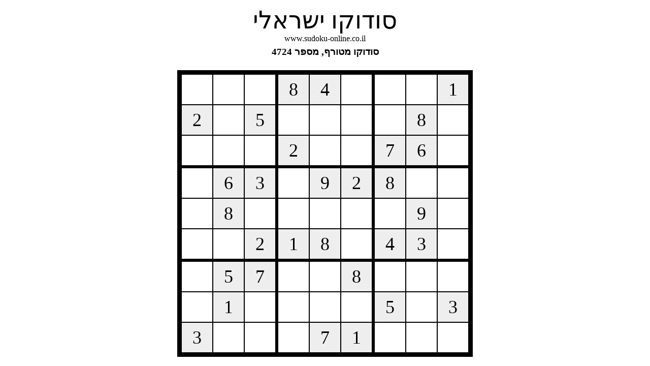

--- FILE ---
content_type: text/html
request_url: http://sudoku-online.co.il/sudoku-print.php?id=4724
body_size: 18297
content:

<!DOCTYPE html PUBLIC "-//W3C//DTD HTML 4.01 Transitional//EN">
<head>
	<title>סודוקו ישראלי :: הדפס משחק</title>
	<meta http-equiv="Content-Type" content="text/html; charset=utf-8"/>
	<meta name="keywords" content="soduko,sudoku,sodoku,soduku,solver,free,download,pdf,book,puzzle,japan,game,math,shack,swf,fun">
	<meta name="description" content="Soduko - The Japanese Mindgame. At Soduko Shack you can find free Soduko games, solver, tutotial, and other fun stuff!">
	<!--link rel="stylesheet" type="text/css" href="sudoku.css" /-->	
</head>

<body onload="javascript:window.print()">
		<table border='0' cellpadding='3' cellspacing='0' width='100%'>
		<tr>
			<td align='center' valign='middle'>
				<font size=26px >סודוקו ישראלי</font><br/>
				www.sudoku-online.co.il
			</td>
		</tr>
		<tr>
			<td align='center' valign='middle'>
				<h3>סודוקו <b>מטורף</b>, מספר <b>4724</b></h3>
			</td>
		</tr>
		<tr>
			<td align=center valign=middle>				
				<table border='6' cellpadding='0' cellspacing='0' bordercolor='black'><td style='border:2px solid black'><table cellpadding='0' cellspacing='0' border='0'><td width=60 height=60 align=center valign=center style='border:1px solid black'><input type=text name=ubox0 id=ubox0 value='' style='font-size:36; width:60;text-align:center;margin-top:0px; border:0;font-family: Verdana, Arial,Helvetica;'/></td><td width=60 height=60 align=center valign=center style='border:1px solid black'><input type=text name=ubox1 id=ubox1 value='' style='font-size:36; width:60;text-align:center;margin-top:0px; border:0;font-family: Verdana, Arial,Helvetica;'/></td><td width=60 height=60 align=center valign=center style='border:1px solid black'><input type=text name=ubox2 id=ubox2 value='' style='font-size:36; width:60;text-align:center;margin-top:0px; border:0;font-family: Verdana, Arial,Helvetica;'/></td></tr><td width=60 height=60 bgcolor=#eeeeee align=center valign=center style='border:1px solid black;font-size:36'>2</td><td width=60 height=60 align=center valign=center style='border:1px solid black'><input type=text name=ubox4 id=ubox4 value='' style='font-size:36; width:60;text-align:center;margin-top:0px; border:0;font-family: Verdana, Arial,Helvetica;'/></td><td width=60 height=60 bgcolor=#eeeeee align=center valign=center style='border:1px solid black;font-size:36'>5</td></tr><td width=60 height=60 align=center valign=center style='border:1px solid black'><input type=text name=ubox6 id=ubox6 value='' style='font-size:36; width:60;text-align:center;margin-top:0px; border:0;font-family: Verdana, Arial,Helvetica;'/></td><td width=60 height=60 align=center valign=center style='border:1px solid black'><input type=text name=ubox7 id=ubox7 value='' style='font-size:36; width:60;text-align:center;margin-top:0px; border:0;font-family: Verdana, Arial,Helvetica;'/></td><td width=60 height=60 align=center valign=center style='border:1px solid black'><input type=text name=ubox8 id=ubox8 value='' style='font-size:36; width:60;text-align:center;margin-top:0px; border:0;font-family: Verdana, Arial,Helvetica;'/></td></tr></table></td><td style='border:2px solid black'><table cellpadding='0' cellspacing='0' border='0'><td width=60 height=60 bgcolor=#eeeeee align=center valign=center style='border:1px solid black;font-size:36'>8</td><td width=60 height=60 bgcolor=#eeeeee align=center valign=center style='border:1px solid black;font-size:36'>4</td><td width=60 height=60 align=center valign=center style='border:1px solid black'><input type=text name=ubox11 id=ubox11 value='' style='font-size:36; width:60;text-align:center;margin-top:0px; border:0;font-family: Verdana, Arial,Helvetica;'/></td></tr><td width=60 height=60 align=center valign=center style='border:1px solid black'><input type=text name=ubox12 id=ubox12 value='' style='font-size:36; width:60;text-align:center;margin-top:0px; border:0;font-family: Verdana, Arial,Helvetica;'/></td><td width=60 height=60 align=center valign=center style='border:1px solid black'><input type=text name=ubox13 id=ubox13 value='' style='font-size:36; width:60;text-align:center;margin-top:0px; border:0;font-family: Verdana, Arial,Helvetica;'/></td><td width=60 height=60 align=center valign=center style='border:1px solid black'><input type=text name=ubox14 id=ubox14 value='' style='font-size:36; width:60;text-align:center;margin-top:0px; border:0;font-family: Verdana, Arial,Helvetica;'/></td></tr><td width=60 height=60 bgcolor=#eeeeee align=center valign=center style='border:1px solid black;font-size:36'>2</td><td width=60 height=60 align=center valign=center style='border:1px solid black'><input type=text name=ubox16 id=ubox16 value='' style='font-size:36; width:60;text-align:center;margin-top:0px; border:0;font-family: Verdana, Arial,Helvetica;'/></td><td width=60 height=60 align=center valign=center style='border:1px solid black'><input type=text name=ubox17 id=ubox17 value='' style='font-size:36; width:60;text-align:center;margin-top:0px; border:0;font-family: Verdana, Arial,Helvetica;'/></td></tr></table></td><td style='border:2px solid black'><table cellpadding='0' cellspacing='0' border='0'><td width=60 height=60 align=center valign=center style='border:1px solid black'><input type=text name=ubox18 id=ubox18 value='' style='font-size:36; width:60;text-align:center;margin-top:0px; border:0;font-family: Verdana, Arial,Helvetica;'/></td><td width=60 height=60 align=center valign=center style='border:1px solid black'><input type=text name=ubox19 id=ubox19 value='' style='font-size:36; width:60;text-align:center;margin-top:0px; border:0;font-family: Verdana, Arial,Helvetica;'/></td><td width=60 height=60 bgcolor=#eeeeee align=center valign=center style='border:1px solid black;font-size:36'>1</td></tr><td width=60 height=60 align=center valign=center style='border:1px solid black'><input type=text name=ubox21 id=ubox21 value='' style='font-size:36; width:60;text-align:center;margin-top:0px; border:0;font-family: Verdana, Arial,Helvetica;'/></td><td width=60 height=60 bgcolor=#eeeeee align=center valign=center style='border:1px solid black;font-size:36'>8</td><td width=60 height=60 align=center valign=center style='border:1px solid black'><input type=text name=ubox23 id=ubox23 value='' style='font-size:36; width:60;text-align:center;margin-top:0px; border:0;font-family: Verdana, Arial,Helvetica;'/></td></tr><td width=60 height=60 bgcolor=#eeeeee align=center valign=center style='border:1px solid black;font-size:36'>7</td><td width=60 height=60 bgcolor=#eeeeee align=center valign=center style='border:1px solid black;font-size:36'>6</td><td width=60 height=60 align=center valign=center style='border:1px solid black'><input type=text name=ubox26 id=ubox26 value='' style='font-size:36; width:60;text-align:center;margin-top:0px; border:0;font-family: Verdana, Arial,Helvetica;'/></td></tr></table></td></tr><td style='border:2px solid black'><table cellpadding='0' cellspacing='0' border='0'><td width=60 height=60 align=center valign=center style='border:1px solid black'><input type=text name=ubox27 id=ubox27 value='' style='font-size:36; width:60;text-align:center;margin-top:0px; border:0;font-family: Verdana, Arial,Helvetica;'/></td><td width=60 height=60 bgcolor=#eeeeee align=center valign=center style='border:1px solid black;font-size:36'>6</td><td width=60 height=60 bgcolor=#eeeeee align=center valign=center style='border:1px solid black;font-size:36'>3</td></tr><td width=60 height=60 align=center valign=center style='border:1px solid black'><input type=text name=ubox30 id=ubox30 value='' style='font-size:36; width:60;text-align:center;margin-top:0px; border:0;font-family: Verdana, Arial,Helvetica;'/></td><td width=60 height=60 bgcolor=#eeeeee align=center valign=center style='border:1px solid black;font-size:36'>8</td><td width=60 height=60 align=center valign=center style='border:1px solid black'><input type=text name=ubox32 id=ubox32 value='' style='font-size:36; width:60;text-align:center;margin-top:0px; border:0;font-family: Verdana, Arial,Helvetica;'/></td></tr><td width=60 height=60 align=center valign=center style='border:1px solid black'><input type=text name=ubox33 id=ubox33 value='' style='font-size:36; width:60;text-align:center;margin-top:0px; border:0;font-family: Verdana, Arial,Helvetica;'/></td><td width=60 height=60 align=center valign=center style='border:1px solid black'><input type=text name=ubox34 id=ubox34 value='' style='font-size:36; width:60;text-align:center;margin-top:0px; border:0;font-family: Verdana, Arial,Helvetica;'/></td><td width=60 height=60 bgcolor=#eeeeee align=center valign=center style='border:1px solid black;font-size:36'>2</td></tr></table></td><td style='border:2px solid black'><table cellpadding='0' cellspacing='0' border='0'><td width=60 height=60 align=center valign=center style='border:1px solid black'><input type=text name=ubox36 id=ubox36 value='' style='font-size:36; width:60;text-align:center;margin-top:0px; border:0;font-family: Verdana, Arial,Helvetica;'/></td><td width=60 height=60 bgcolor=#eeeeee align=center valign=center style='border:1px solid black;font-size:36'>9</td><td width=60 height=60 bgcolor=#eeeeee align=center valign=center style='border:1px solid black;font-size:36'>2</td></tr><td width=60 height=60 align=center valign=center style='border:1px solid black'><input type=text name=ubox39 id=ubox39 value='' style='font-size:36; width:60;text-align:center;margin-top:0px; border:0;font-family: Verdana, Arial,Helvetica;'/></td><td width=60 height=60 align=center valign=center style='border:1px solid black'><input type=text name=ubox40 id=ubox40 value='' style='font-size:36; width:60;text-align:center;margin-top:0px; border:0;font-family: Verdana, Arial,Helvetica;'/></td><td width=60 height=60 align=center valign=center style='border:1px solid black'><input type=text name=ubox41 id=ubox41 value='' style='font-size:36; width:60;text-align:center;margin-top:0px; border:0;font-family: Verdana, Arial,Helvetica;'/></td></tr><td width=60 height=60 bgcolor=#eeeeee align=center valign=center style='border:1px solid black;font-size:36'>1</td><td width=60 height=60 bgcolor=#eeeeee align=center valign=center style='border:1px solid black;font-size:36'>8</td><td width=60 height=60 align=center valign=center style='border:1px solid black'><input type=text name=ubox44 id=ubox44 value='' style='font-size:36; width:60;text-align:center;margin-top:0px; border:0;font-family: Verdana, Arial,Helvetica;'/></td></tr></table></td><td style='border:2px solid black'><table cellpadding='0' cellspacing='0' border='0'><td width=60 height=60 bgcolor=#eeeeee align=center valign=center style='border:1px solid black;font-size:36'>8</td><td width=60 height=60 align=center valign=center style='border:1px solid black'><input type=text name=ubox46 id=ubox46 value='' style='font-size:36; width:60;text-align:center;margin-top:0px; border:0;font-family: Verdana, Arial,Helvetica;'/></td><td width=60 height=60 align=center valign=center style='border:1px solid black'><input type=text name=ubox47 id=ubox47 value='' style='font-size:36; width:60;text-align:center;margin-top:0px; border:0;font-family: Verdana, Arial,Helvetica;'/></td></tr><td width=60 height=60 align=center valign=center style='border:1px solid black'><input type=text name=ubox48 id=ubox48 value='' style='font-size:36; width:60;text-align:center;margin-top:0px; border:0;font-family: Verdana, Arial,Helvetica;'/></td><td width=60 height=60 bgcolor=#eeeeee align=center valign=center style='border:1px solid black;font-size:36'>9</td><td width=60 height=60 align=center valign=center style='border:1px solid black'><input type=text name=ubox50 id=ubox50 value='' style='font-size:36; width:60;text-align:center;margin-top:0px; border:0;font-family: Verdana, Arial,Helvetica;'/></td></tr><td width=60 height=60 bgcolor=#eeeeee align=center valign=center style='border:1px solid black;font-size:36'>4</td><td width=60 height=60 bgcolor=#eeeeee align=center valign=center style='border:1px solid black;font-size:36'>3</td><td width=60 height=60 align=center valign=center style='border:1px solid black'><input type=text name=ubox53 id=ubox53 value='' style='font-size:36; width:60;text-align:center;margin-top:0px; border:0;font-family: Verdana, Arial,Helvetica;'/></td></tr></table></td></tr><td style='border:2px solid black'><table cellpadding='0' cellspacing='0' border='0'><td width=60 height=60 align=center valign=center style='border:1px solid black'><input type=text name=ubox54 id=ubox54 value='' style='font-size:36; width:60;text-align:center;margin-top:0px; border:0;font-family: Verdana, Arial,Helvetica;'/></td><td width=60 height=60 bgcolor=#eeeeee align=center valign=center style='border:1px solid black;font-size:36'>5</td><td width=60 height=60 bgcolor=#eeeeee align=center valign=center style='border:1px solid black;font-size:36'>7</td></tr><td width=60 height=60 align=center valign=center style='border:1px solid black'><input type=text name=ubox57 id=ubox57 value='' style='font-size:36; width:60;text-align:center;margin-top:0px; border:0;font-family: Verdana, Arial,Helvetica;'/></td><td width=60 height=60 bgcolor=#eeeeee align=center valign=center style='border:1px solid black;font-size:36'>1</td><td width=60 height=60 align=center valign=center style='border:1px solid black'><input type=text name=ubox59 id=ubox59 value='' style='font-size:36; width:60;text-align:center;margin-top:0px; border:0;font-family: Verdana, Arial,Helvetica;'/></td></tr><td width=60 height=60 bgcolor=#eeeeee align=center valign=center style='border:1px solid black;font-size:36'>3</td><td width=60 height=60 align=center valign=center style='border:1px solid black'><input type=text name=ubox61 id=ubox61 value='' style='font-size:36; width:60;text-align:center;margin-top:0px; border:0;font-family: Verdana, Arial,Helvetica;'/></td><td width=60 height=60 align=center valign=center style='border:1px solid black'><input type=text name=ubox62 id=ubox62 value='' style='font-size:36; width:60;text-align:center;margin-top:0px; border:0;font-family: Verdana, Arial,Helvetica;'/></td></tr></table></td><td style='border:2px solid black'><table cellpadding='0' cellspacing='0' border='0'><td width=60 height=60 align=center valign=center style='border:1px solid black'><input type=text name=ubox63 id=ubox63 value='' style='font-size:36; width:60;text-align:center;margin-top:0px; border:0;font-family: Verdana, Arial,Helvetica;'/></td><td width=60 height=60 align=center valign=center style='border:1px solid black'><input type=text name=ubox64 id=ubox64 value='' style='font-size:36; width:60;text-align:center;margin-top:0px; border:0;font-family: Verdana, Arial,Helvetica;'/></td><td width=60 height=60 bgcolor=#eeeeee align=center valign=center style='border:1px solid black;font-size:36'>8</td></tr><td width=60 height=60 align=center valign=center style='border:1px solid black'><input type=text name=ubox66 id=ubox66 value='' style='font-size:36; width:60;text-align:center;margin-top:0px; border:0;font-family: Verdana, Arial,Helvetica;'/></td><td width=60 height=60 align=center valign=center style='border:1px solid black'><input type=text name=ubox67 id=ubox67 value='' style='font-size:36; width:60;text-align:center;margin-top:0px; border:0;font-family: Verdana, Arial,Helvetica;'/></td><td width=60 height=60 align=center valign=center style='border:1px solid black'><input type=text name=ubox68 id=ubox68 value='' style='font-size:36; width:60;text-align:center;margin-top:0px; border:0;font-family: Verdana, Arial,Helvetica;'/></td></tr><td width=60 height=60 align=center valign=center style='border:1px solid black'><input type=text name=ubox69 id=ubox69 value='' style='font-size:36; width:60;text-align:center;margin-top:0px; border:0;font-family: Verdana, Arial,Helvetica;'/></td><td width=60 height=60 bgcolor=#eeeeee align=center valign=center style='border:1px solid black;font-size:36'>7</td><td width=60 height=60 bgcolor=#eeeeee align=center valign=center style='border:1px solid black;font-size:36'>1</td></tr></table></td><td style='border:2px solid black'><table cellpadding='0' cellspacing='0' border='0'><td width=60 height=60 align=center valign=center style='border:1px solid black'><input type=text name=ubox72 id=ubox72 value='' style='font-size:36; width:60;text-align:center;margin-top:0px; border:0;font-family: Verdana, Arial,Helvetica;'/></td><td width=60 height=60 align=center valign=center style='border:1px solid black'><input type=text name=ubox73 id=ubox73 value='' style='font-size:36; width:60;text-align:center;margin-top:0px; border:0;font-family: Verdana, Arial,Helvetica;'/></td><td width=60 height=60 align=center valign=center style='border:1px solid black'><input type=text name=ubox74 id=ubox74 value='' style='font-size:36; width:60;text-align:center;margin-top:0px; border:0;font-family: Verdana, Arial,Helvetica;'/></td></tr><td width=60 height=60 bgcolor=#eeeeee align=center valign=center style='border:1px solid black;font-size:36'>5</td><td width=60 height=60 align=center valign=center style='border:1px solid black'><input type=text name=ubox76 id=ubox76 value='' style='font-size:36; width:60;text-align:center;margin-top:0px; border:0;font-family: Verdana, Arial,Helvetica;'/></td><td width=60 height=60 bgcolor=#eeeeee align=center valign=center style='border:1px solid black;font-size:36'>3</td></tr><td width=60 height=60 align=center valign=center style='border:1px solid black'><input type=text name=ubox78 id=ubox78 value='' style='font-size:36; width:60;text-align:center;margin-top:0px; border:0;font-family: Verdana, Arial,Helvetica;'/></td><td width=60 height=60 align=center valign=center style='border:1px solid black'><input type=text name=ubox79 id=ubox79 value='' style='font-size:36; width:60;text-align:center;margin-top:0px; border:0;font-family: Verdana, Arial,Helvetica;'/></td><td width=60 height=60 align=center valign=center style='border:1px solid black'><input type=text name=ubox80 id=ubox80 value='' style='font-size:36; width:60;text-align:center;margin-top:0px; border:0;font-family: Verdana, Arial,Helvetica;'/></td></tr></table></td></tr></table>			</td>
		</tr>
	</table>
</body>
</html>